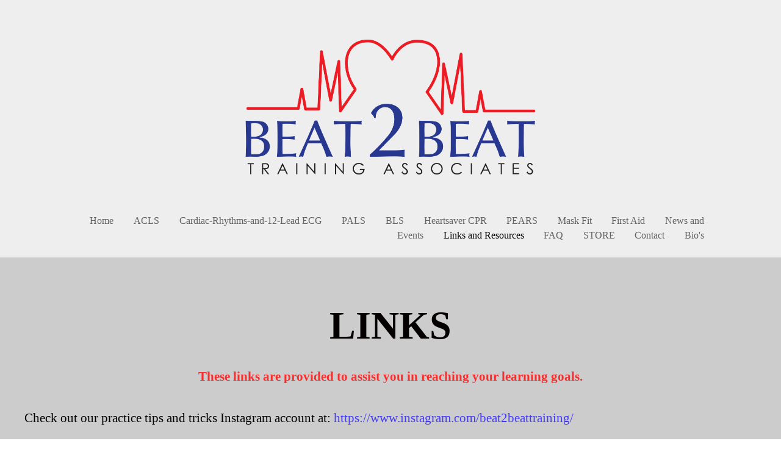

--- FILE ---
content_type: text/html; charset=utf-8
request_url: http://www.beat2beat-cpr.ca/Links-and-Resources.php
body_size: 11190
content:
<!DOCTYPE html>
<!--[if lt IE 7]>      <html class="no-js lt-ie9 lt-ie8 lt-ie7"> <![endif]-->
<!--[if IE 7]>         <html class="no-js lt-ie9 lt-ie8"> <![endif]-->
<!--[if IE 8]>         <html class="no-js lt-ie9"> <![endif]-->
<!--[if gt IE 8]><!--> <html class="no-js"> <!--<![endif]-->
    <head>
        <meta name="viewport" content="width=device-width, initial-scale=1.0">

        <!-- normalize and html5 boilerplate resets -->
        <link rel="stylesheet" href="templates/Skyline_v2/resources/css/reset.css">
        <link rel="stylesheet" href="templates/Skyline_v2/resources/css/less.build.css">

        <!--[if lte IE 9]>
        <script src="templates/Skyline_v2/resources/js/html5shiv.js"></script>
        <script src="templates/Skyline_v2/resources/js/html5shiv-printshiv.js"></script>

        <![endif]-->

        <meta http-equiv="content-type" content="text/html; charset=utf-8" />


<title>Beat2BeatTraining</title>



<meta name="description" content="" />
<meta name="keywords" content="" />


  


  <style type="text/css" id="styleCSS">
    /*
    Some Style Themes enhanced with background textures provided by http://subtlepatterns.com/
*/
body {
    
    
    background-repeat: repeat;
    background-attachment: fixed;
    background-position: top left;
    background-size: auto;
}

/* IOS devices 'bgd-att: fixed' solution */
@media only screen and (max-device-width: 1366px) {
    .bgd-attachment-fixed {
        background-image: none;
    }
    .bgd-attachment-fixed:after {
        content: '';
        position: fixed;
        top: 0;
        left: 0;
        right: 0;
        width: 100%;
        height: 100%;
        
        background-repeat: repeat;
        background-position: top left;
        background-size: auto;
        z-index: -2;
    }
}

.Text_2_Default,
.yola_heading_container {
  word-wrap: break-word;
}

.yola_bg_overlay {
    display:table;
    table-layout: fixed;
    position:absolute;
    min-height: 100%;
    min-width: 100%;
    width:100%;
    height:100%;
}
.yola_outer_content_wrapper {
    
    padding-right: 0px;
    
    padding-left: 0px;
}
.yola_inner_bg_overlay {
    width:100%;
    min-height: 100vh;
    display: table-cell;
    
    vertical-align: top;
}
.yola_outer_heading_wrap {
    width:100%;
    text-align: center;
}
.yola_heading_container {
    margin: 0 auto;
    max-width: 2069px;
    	background-color: #eeeeee;

}
.yola_inner_heading_wrap {
    margin: 0 auto;
    max-width: 1060px;
}
.yola_innermost_heading_wrap {
    padding-left:0;
    padding-right:0;
    margin: 0 auto;
    padding-top: 1.8rem;
    padding-bottom: 1.5rem;
}
.yola_inner_heading_wrap.top nav,
.yola_inner_heading_wrap.top div#yola_heading_block,
.yola_inner_heading_wrap.bottom nav,
.yola_inner_heading_wrap.bottom div#yola_heading_block {
    padding-left: 1rem;
    padding-right: 1rem;
}
.yola_inner_heading_wrap.left .yola_innermost_heading_wrap,
.yola_inner_heading_wrap.right .yola_innermost_heading_wrap {
    padding-left: 1rem;
    padding-right: 1rem;
}
.yola_inner_heading_wrap h1 {
    margin: 0;
}
#yola_nav_block {
    height: 100%;
}
#yola_nav_block nav {
    text-align: right;
    
}
#yola_nav_block nav ul{
    display:inline;
}
.yola_inner_heading_wrap.left #yola_heading_block {
    float:left;
}
.yola_inner_heading_wrap.right #yola_heading_block {
    float:right;
}
.yola_inner_heading_wrap.top #yola_nav_block {
    padding:0rem 0 0 0;
}
.yola_inner_heading_wrap.right #yola_nav_block {
    float:left;
    padding:0rem 0 0 0;
}
.yola_inner_heading_wrap.bottom #yola_nav_block {
    padding:0 0 0rem 0;
}
.yola_inner_heading_wrap.left #yola_nav_block {
    float:right;
    padding:0rem 0 0 0;
}
.yola_banner_wrap {
    background-attachment: scroll;
    text-align: center;
    margin: 0 auto;
    
    display: none;
    background-position: top left;
    background-size: auto;
    background-repeat: repeat-x;
    
    
}
.yola_inner_banner_wrap {
    padding-left:0;
    padding-right:0;
    padding-top: 0.5rem;
    padding-bottom: 0.5rem;
    
}
.yola_innermost_banner_wrap {
    margin: 0 auto;
    
}
.yola_inner_nav_wrap {
    margin: 0 auto;
    
}
.yola_banner_wrap nav ul.sys_navigation {
    text-align: right;
    padding-top:0rem;
    padding-bottom:0rem;
}
.yola_banner_wrap h1 {
    margin:0;
    text-align: left;
}
.yola_site_tagline {
    padding-top:0;
    padding-bottom:0;
    font-family: 'Montserrat';
    font-size: 2.5rem;
    color: #000000;
    text-decoration: none;
    letter-spacing: 0px;
    line-height: 1.5em;
    text-transform: none;
    text-align: left;
    padding-right: 3rem;
    padding-left: 3rem;

}
.yola_site_tagline span {
    display: inline-block;
    
    
    
    
    
}
ul.sys_navigation {
    margin: 0;
    padding: 0;
    text-align: center;
}
ul.sys_navigation li {
    display: inline;
    list-style: none;
    margin:0 1.79rem 0 0;
}
.yola_inner_heading_wrap ul.sys_navigation li:last-child {
    margin:0;
}
ul.sys_navigation li a{
    text-decoration: none;
}

div.ys_submenu {
    margin-top: 8px;
}

.yola_content_wrap {
    margin:0 auto;
    
    	background-color: #ffffff;

}
.yola_content_column {
    margin:0 auto;
    
}

.yola_inner_content_column {
    margin:0 auto;

    
    
    
    
}
.yola_inner_footer_wrap {
    padding: 0 20px;
}
div[id*='sys_region_'] {
    padding-left: 0 ! important;
    padding-right: 0 ! important;
}
.yola_site_logo {
    width: 482px;
    max-width:100%;
}
#sys_heading.yola_hide_logo img {
    display:none;
}
#sys_heading.yola_hide_logo span {
    display:inline;
}
a#sys_heading.yola_show_logo {
    font-size:14px;
}
#sys_heading.yola_show_logo img {
    display:inline;
}
#sys_heading.yola_show_logo span {
    display:none;
}
.yola_footer_wrap {
    margin:0 auto;
    
    	background-color: #363636;

}
.yola_footer_column {
    margin:0 auto;
    
    display: none;
}
footer {
    padding-top: 2.5rem;
    padding-right: 3rem;
    padding-bottom: 2.5rem;
    padding-left: 3rem;
    font-family: 'Montserrat';
    font-size: 1rem;
    color: #ffffff;
    line-height: 1.5em;
    letter-spacing: 0px;
    text-transform: none;

}
span.yola_footer_socialbuttons {
    display:inline-block;
    line-height:0;
    margin:0;
    padding:0;
    display:inline-block;
    position:static;
    float:left;
    width:146px;
    height:20px;
    display: none;
}
.sys_yola_form .submit,
.sys_yola_form input.text,
.sys_yola_form input.email,
.sys_yola_form input.tel,
.sys_yola_form input.url,
.sys_yola_form textarea {
    font-family: 'Montserrat';
    font-size: 1rem;
    line-height: 1.8em;
    letter-spacing: 0px;
    text-transform: none;
}
div.sys_yola_form {
    padding:0 !important;
}
div.sys_yola_form form {
    margin:0 !important;
    padding:0 !important;
}
.sys_layout h2, .sys_txt h2, .sys_layout h3, .sys_txt h3, .sys_layout h4, .sys_txt h4, .sys_layout h5, .sys_txt h5, .sys_layout h6, .sys_txt h6, .sys_layout p, .sys_txt p {
    margin-top:0;
}
div[id*='sys_region_'] {
    padding:0 !important;
}
.sys_layout blockquote {
  margin-top: 10px;
  margin-bottom: 10px;
  margin-left: 50px;
  padding-left: 15px;
  border-left: 3px solid #6f6f6f;;
  font-size: 1rem;
  font-style: italic;
  color: #000000;
  
  line-height: 1.5em;
  letter-spacing: 0px;
  text-transform: none;
}
.sys_layout blockquote,
.sys_layout blockquote h1,
.sys_layout blockquote h2,
.sys_layout blockquote h3,
.sys_layout blockquote h4,
.sys_layout blockquote h5,
.sys_layout blockquote h6,
.sys_layout blockquote p {
    font-family: 'Montserrat';
}
.sys_layout p,.sys_layout pre {margin:0 0 1.5em 0}
.sys_layout h2,.sys_layout h3,.sys_layout h4,.sys_layout h5,.sys_layout h6 { margin:0 0 0.5em 0 }
.sys_layout dl, .sys_layout menu,.sys_layout ol,.sys_layout ul{margin:0 0 1.5em 0}

.mob_menu {
    display: none;
}

.new-text-widget img, .old_text_widget img {
    max-width: 100%;
}


@media only screen and (max-width : 736px) {
    html {
        font-size: 80%;
    }

    body .m_inherit_width {
        width: inherit;
    }

    .small_device_hide {
        opacity: 0;
    }

    /* Remove display table so that fixefox can understand max-width */
    .yola_bg_overlay, .yola_inner_bg_overlay {
       display: block;
    }

    /* Zero out padding of the heading wrapper */
    .yola_inner_heading_wrap.top .yola_innermost_heading_wrap,
    .yola_inner_heading_wrap.bottom .yola_innermost_heading_wrap,
    .yola_inner_heading_wrap.left .yola_innermost_heading_wrap,
    .yola_inner_heading_wrap.right .yola_innermost_heading_wrap {
        padding-left: 0;
        padding-right: 0;
    }

    /* Make all image widgets center aligned */
    .Image_Default img {
        display: block;
        margin: 0 auto;
    }

    /* Center button widgets in column dividers */
    .column_divider .sys_button {
        text-align: center;
    }

    /* Make column dividers snap to one over another */
    .yola_inner_heading_wrap.left #yola_heading_block, .yola_inner_heading_wrap.right #yola_heading_block {
        float: none;
    }

    #sys_heading {
        word-wrap: break-word;
        word-break: break-word;
    }

    body .column_divider .left, body .column_divider .right {
        width: 100%;
        padding-left: 0;
        padding-right: 0;
    }

    .mob_menu a:visited {
        color: #fff;
    }

    .mob_menu {
        display: block;
        z-index: 1;
        ;
        background: rgba(238,238,238,1.00);;
        ;
    }

    .mob_menu.menu_open {
        position: absolute;
        min-height: 100%;
        padding: 1rem 0 0 0;
        margin: 0;
        top: 0;
        left: 0;
        right: 0;
    }

    .yola_outer_content_wrapper {
        display: block;
        padding-top: 0;
    }

    .mob_menu_overlay {
        display: none;
        text-transform: none;
    }

    .menu_open .mob_menu_overlay  {
        display: block;
    }

    .mob_menu_toggle {
        display: block;
        padding-top: 5%;
        padding-bottom: 6%;
        text-align: center;
        color: #666;
        cursor: pointer;
    }
    .mob_submenu_toggle {
        list-style: none;
        text-align: center;
        padding: 0;
        margin: 0;
    }

    .new-text-widget img, .old_text_widget img {
        height: auto;
    }

    #sys_heading span {
        font-size: 35px;
    }
    .sys_navigation {
        display: none;
    }

    .mobile_ham {
        stroke: #636363;
    }

    .mobile_quit {
        display: none;
    }

    .menu_open .mobile_ham {
        display: none;
    }

    .menu_open .mobile_quit {
        display: inline;
        stroke: #636363;
    }

    .mob_menu_list {
        font-family: 'Montserrat';
        font-weight: lighter;
        margin: 0;
        font-size: 2.2em;
        line-height: 2;
        letter-spacing: 0.1em;
        list-style: none;
        text-align: center;
        padding: 0;
        -webkit-animation-duration: .2s;
        -webkit-animation-fill-mode: both;
        -webkit-animation-name: fadeInUp;
        -moz-animation-duration: .2s;
        -moz-animation-fill-mode: both;
        -moz-animation-name: fadeInUp;
        -o-animation-duration: .2s;
        -o-animation-fill-mode: both;
        -o-animation-name: fadeInUp;
        animation-duration: .2s;
        animation-fill-mode: both;
        animation-name: fadeInUp;
    }

    .mob_menu_overlay .mob_menu_list a {
        color: #636363;
    }

    .mob_more_toggle {
        display: inline-block;
        cursor: pointer;
        background: none;
        border: none;
        outline: none;
        margin-left: 8px;
        stroke: #636363;
    }

    .up_arrow {
        display: none;
    }

    .sub_menu_open svg .down_arrow {
        display: none;
    }

    .sub_menu_open .up_arrow {
        display: inline;
    }

    .mob_menu_overlay .mob_menu_list .selected a {
        color: #000000;
    }

    .sub_menu_open a {
        color: #000000;
    }

    .mob_menu_list .sub_menu_open a {
        color: #000000;
    }

    .sub_menu_open .mob_more_toggle {
        stroke: #000000;
    }

    .mob_submenu_list {
        font-family: 'Montserrat';
        font-weight: lighter;
        list-style: none;
        text-align: center;
        padding: 0 0 5% 0;
        margin: 0;
        line-height: 1.6;
        display: none;
        -webkit-animation-duration: .2s;
        -webkit-animation-fill-mode: both;
        -webkit-animation-name: fadeInUp;
        -moz-animation-duration: .2s;
        -moz-animation-fill-mode: both;
        -moz-animation-name: fadeInUp;
        -o-animation-duration: .2s;
        -o-animation-fill-mode: both;
        -o-animation-name: fadeInUp;
        animation-duration: .2s;
        animation-fill-mode: both
        animation-name: fadeInUp;
    }

    .sub_menu_open .mob_submenu_list{
        display: block;
    }

    .mob_submenu_items {
        font-size: 0.75em;
    }
    .mob_menu_list .mob_nav_selected {
        color: #000000;
    }

    .menu_open ~ .yola_outer_content_wrapper {
        display: none;
    }

    @-webkit-keyframes fadeInUp {
      0% {
        opacity: 0;
        -webkit-transform: translate3d(0, 100%, 0);
        transform: translate3d(0, 100%, 0);
      }
      100% {
        opacity: 1;
        -webkit-transform: none;
        transform: none;
      }
    }

    @-moz-keyframes fadeInUp {
      0% {
        opacity: 0;
        -moz-transform: translate3d(0, 100%, 0);
        transform: translate3d(0, 100%, 0);
      }
      100% {
        opacity: 1;
        -moz-transform: none;
        transform: none;
      }
    }

    @-o-keyframes fadeInUp {
      0% {
        opacity: 0;
        -o-transform: translate3d(0, 100%, 0);
        transform: translate3d(0, 100%, 0);
      }
      100% {
        opacity: 1;
        -o-transform: none;
        transform: none;
      }
    }

    @keyframes fadeInUp {
      0% {
        opacity: 0;
        transform: translate3d(0, 100%, 0);
      }
      100% {
        opacity: 1;
        transform: none;
      }
    }
}


  </style>


<script src="//ajax.googleapis.com/ajax/libs/webfont/1.4.2/webfont.js" type="text/javascript"></script>

      <style type="text/css">
      @import url("//fonts.sitebuilderhost.net/css?family=Montserrat%3Aregular%2C500%2C600%2C800%2C700%2C400&subset=latin,latin-ext");
    </style>
  
  <style type="text/css" id="styleOverrides">
    /* ======================
*
*  Site Style Settings
*
=========================*/
/* Paragraph text (p) */

.content p, #content p, .HTML_Default p, .Text_Default p, .sys_txt p, .sys_txt a, .sys_layout p, .sys_txt, .sys_layout  {
    font-family: 'Montserrat';
    font-weight: 400;
    font-size: 1rem;
    color: #6f6f6f;
    line-height: 1.8em;
    letter-spacing: 0px;
    text-transform: none;
}

/* Navigation */
.sys_navigation a, .ys_menu_2, div#menu ul, div#menu ul li a, ul.sys_navigation li a, div.sys_navigation ul li.selected a, div.sys_navigation ul li a, #navigation li a, div.ys_menu ul a:link, div.ys_menu ul a:visited, div.ys_nav ul li a, #sys_banner ul li a {
    font-family: 'Montserrat';
    font-weight: 500;
    font-size: 1rem;
    color: #636363;
    text-decoration: none;
    letter-spacing: 0px;
    line-height: 1.5em;
    text-transform: none;
}


/* Navigation:selected */
div.sys_navigation ul li.selected a, div#menu ul li.selected a, #navigation li.selected a, div.ys_menu ul li.selected a:link, div.ys_menu ul li.selected a:visited, div.ys_nav ul li.selected a, #sys_banner ul li.selected a {
    color: #000000;
}

/* Navigation:hover */
div.sys_navigation ul li a:hover, div#menu ul li a:hover, #navigation li a:hover, div.ys_menu ul a:hover, div.ys_nav ul li a:hover, div.ys_menu ul li a:hover, #sys_banner ul li a:hover {
    color: #464646;
}

/* Site Title */
#sys_heading, a#sys_heading, #sys_banner h1 a, #header h1 a, div#heading h1 a {
    font-family: 'Montserrat';
    font-weight: 800;
    font-size: 2rem;
    color: #1d78d1;
    text-decoration: none;
    letter-spacing: 0.1rem;
    line-height: 0em;
    text-transform: uppercase;
}

/* Hyperlinks (a, a:hover, a:visited) */
a, .sys_txt a:link, .sys_layout a:link {color: #666666;}
a, .sys_txt a:link, .sys_layout a:link {text-decoration: none;}
a:visited, .sys_txt a:visited, .sys_layout a:visited {color: #c4c4c4;}
a:hover, .sys_txt a:hover, .sys_layout a:hover {color: #d30300;}
a:hover, .sys_txt a:hover, .sys_layout a:hover {text-decoration: underline;}

/* Headings (h2, h3, h4, h5, h6) */
.sys_layout h2, .sys_txt h2 {
    font-family: 'Montserrat';
    font-weight: 800;
    font-size: 4rem;
    color: #363636;
    text-decoration: none;
    letter-spacing: 0px;
    line-height: 1em;
    text-transform: uppercase;
}

.sys_layout h2 a, .sys_layout h2 a:link, .sys_layout h2 a:hover, .sys_layout h2 a:visited {
    font-family: 'Montserrat';
    font-weight: 800;
    font-size: 4rem;
    color: #363636;
    letter-spacing: 0px;
    line-height: 1em;
    text-transform: uppercase;
}

.sys_layout h3, .sys_txt h3 {
    font-family: 'Montserrat';
    font-weight: 800;
    font-size: 2.5rem;
    color: #363636;
    text-decoration: none;
    letter-spacing: 0px;
    line-height: 1.3em;
    text-transform: uppercase;
}

.sys_layout h3 a, .sys_layout h3 a:link, .sys_layout h3 a:hover, .sys_layout h3 a:visited {
    font-family: 'Montserrat';
    font-weight: 800;
    font-size: 2.5rem;
    color: #363636;
    letter-spacing: 0px;
    line-height: 1.3em;
    text-transform: uppercase;
}

.sys_layout h4, .sys_txt h4 {
    font-family: 'Montserrat';
    font-weight: 700;
    font-size: 1.5rem;
    color: #363636;
    text-decoration: none;
    letter-spacing: 0px;
    line-height: 1.5em;
    text-transform: uppercase;
}

.sys_layout h4 a, .sys_layout h4 a:link, .sys_layout h4 a:hover, .sys_layout h4 a:visited {
    font-family: 'Montserrat';
    font-weight: 700;
    font-size: 1.5rem;
    color: #363636;
    letter-spacing: 0px;
    line-height: 1.5em;
    text-transform: uppercase;
}

.sys_layout h5, .sys_txt h5 {
    font-family: 'Montserrat';
    font-weight: 700;
    font-size: 1.1rem;
    color: #636363;
    text-decoration: none;
    letter-spacing: 0px;
    line-height: 1.5em;
    text-transform: uppercase;
}

.sys_layout h5 a, .sys_layout h5 a:link, .sys_layout h5 a:hover, .sys_layout h5 a:visited {
    font-family: 'Montserrat';
    font-weight: 700;
    font-size: 1.1rem;
    color: #636363;
    letter-spacing: 0px;
    line-height: 1.5em;
    text-transform: uppercase;
}

.sys_layout h6, .sys_txt h6 {
    font-family: 'Montserrat';
    font-weight: 700;
    font-size: 1rem;
    color: #1d78d1;
    text-decoration: none;
    letter-spacing: 0px;
    line-height: 1.5em;
    text-transform: capitalize;
}

.sys_layout h6 a, .sys_layout h6 a:link, .sys_layout h6 a:hover, .sys_layout h6 a:visited {
    font-family: 'Montserrat';
    font-weight: 700;
    font-size: 1rem;
    color: #1d78d1;
    letter-spacing: 0px;
    line-height: 1.5em;
    text-transform: capitalize;
}

/*button widget*/
.sys_layout .sys_button a, .sys_layout .sys_button a:link, .sys_layout .sys_button a:visited {
    display:inline-block;
    text-decoration: none;
}
.sys_layout .sys_button a:link, .sys_layout .sys_button a:visited {
    cursor:pointer;
}
.sys_layout .sys_button a {
    cursor:default;
}

.sys_layout .sys_button.square a, .sys_layout .sys_button.square a:link {
    border-radius:0px;
}
.sys_layout .sys_button.rounded a, .sys_layout .sys_button.rounded a:link {
    border-radius:3px;
}
.sys_layout .sys_button.pill a, .sys_layout .sys_button.pill a:link {
    border-radius:90px;
}

/*button sizes*/
.sys_layout .sys_button.small a, .sys_layout .sys_button.small a:link, .sys_layout .sys_button.small a:visited {font-family: 'Montserrat';font-weight: 600;font-size: 1rem;line-height: 1em;letter-spacing: 0px;text-transform: none;padding-top:0.8rem;padding-bottom:0.8rem;padding-left:3.5rem;padding-right:3.5rem;}
.sys_layout .sys_button.medium a, .sys_layout .sys_button.medium a:link, .sys_layout .sys_button.medium a:visited {font-family: 'Montserrat';font-weight: 600;font-size: 1.1rem;line-height: 1em;letter-spacing: 0px;text-transform: none;padding-top:0.9rem;padding-bottom:0.9rem;padding-left:4rem;padding-right:4rem;}
.sys_layout .sys_button.large a, .sys_layout .sys_button.large a:link, .sys_layout .sys_button.large a:visited {font-family: 'Montserrat';font-weight: 600;font-size: 1.2rem;line-height: 1em;letter-spacing: 0px;text-transform: none;padding-top:1rem;padding-bottom:1rem;padding-left:5rem;padding-right:5rem;}

/*button styles:small*/
.sys_layout .sys_button.small.outline a, .sys_layout .sys_button.small.outline a:link {
    border-color:rgba(29,120,209,1.00);
    color: rgba(29,120,209,1.00);
    border-style: solid;
    border-width: 2px;
}
.sys_layout .sys_button.small.outline a:visited {
    color: rgba(29,120,209,1.00);
}
.sys_layout .sys_button.small.solid a, .sys_layout .sys_button.small.solid a:link {
    	background-color: #1d78d1;

    color: #ffffff;
    border-color:rgba(29,120,209,1.00);
    border-style: solid;
    border-width: 2px;
}
.sys_layout .sys_button.small.solid a:visited {
    color: #ffffff;
}
.sys_layout .sys_button.small.outline a:hover {
    background-color: rgba(29,120,209,1.00);
    color: #ffffff;
    text-decoration: none;
}

/*button styles:medium*/
.sys_layout .sys_button.medium.outline a, .sys_layout .sys_button.medium.outline a:link {
    border-color:rgba(211,3,0,1.00);
    color: rgba(211,3,0,1.00);
    border-style: solid;
    border-width: 2px;
}
.sys_layout .sys_button.medium.outline a:visited {
    color: rgba(211,3,0,1.00);
}
.sys_layout .sys_button.medium.solid a, .sys_layout .sys_button.medium.solid a:link {
    	background-color: #d30300;

    color: #ffffff;
    border-color:rgba(211,3,0,1.00);
    border-style: solid;
    border-width: 2px;
}
.sys_layout .sys_button.medium.solid a:visited {
    color: #ffffff;
}
.sys_layout .sys_button.medium.outline a:hover {
    background-color: rgba(211,3,0,1.00);
    color: #ffffff;
    text-decoration: none;
}
/*button styles:large*/
.sys_layout .sys_button.large.outline a, .sys_layout .sys_button.large.outline a:link {
    border-color:rgba(211,3,0,1.00);
    color: rgba(211,3,0,1.00);
    border-style: solid;
    border-width: 2px;
}
.sys_layout .sys_button.large.outline a:visited {
    color: rgba(211,3,0,1.00);
}
.sys_layout .sys_button.large.solid a, .sys_layout .sys_button.large.solid a:link {
    	background-color: #d30300;

    color: #ffffff;
    border-color:rgba(211,3,0,1.00);
    border-style: solid;
    border-width: 2px;
}
.sys_layout .sys_button.large.solid a:visited {
    color: #ffffff;
}
.sys_layout .sys_button.large.outline a:hover {
    background-color: rgba(211,3,0,1.00);
    color: #ffffff;
    text-decoration: none;
}

.sys_layout .sys_button.solid a:hover {
    text-decoration: none;
    opacity: .8;
}  </style>

  



<script type="text/javascript" src="//ajax.googleapis.com/ajax/libs/jquery/1.11.1/jquery.min.js"></script>
<script type="text/javascript">window.jQuery || document.write('<script src="/components/bower_components/jquery/dist/jquery.js"><\/script>')</script>
<link rel="stylesheet" type="text/css" href="classes/commons/resources/flyoutmenu/flyoutmenu.css?1001144" />
<script type="text/javascript" src="classes/commons/resources/flyoutmenu/flyoutmenu.js?1001144"></script>
<link rel="stylesheet" type="text/css" href="classes/commons/resources/global/global.css?1001144" />


<script type="text/javascript">
  var swRegisterManager = {
    goals: [],
    add: function(swGoalRegister) {
      this.goals.push(swGoalRegister);
    },
    registerGoals: function() {
      while(this.goals.length) {
        this.goals.shift().call();
      }
    }
  };

  window.swPostRegister = swRegisterManager.registerGoals.bind(swRegisterManager);
</script>

  
  
  
  

    </head>
    <body lang="en" class="bgd-attachment-fixed">
        
        <div id="sys_background" class="yola_bg_overlay">
            <div class="yola_inner_bg_overlay">
                <div class="yola_outer_content_wrapper">
                    <header role="header">
                        <div class="yola_outer_heading_wrap">
                            <div class="yola_heading_container">
                                <div class="yola_inner_heading_wrap top">
                                    <div class="yola_innermost_heading_wrap">
                                                                                <nav class="mob_menu">
                                            <div class="mob_menu_toggle"><!--Mobile Nav Toggle-->
                                                <svg class="mobile_ham" width="40" height="25">
                                                  <line x1="0" y1="3" x2="40" y2="3" stroke-width="2"/>
                                                  <line x1="0" y1="13" x2="40" y2="13" stroke-width="2"/>
                                                  <line x1="0" y1="23" x2="40" y2="23" stroke-width="2"/>
                                                </svg>
                                                <svg class="mobile_quit" width="26" height="50">
                                                    <line x1="0" y1="1" x2="26" y2="25" stroke-width="2"/>
                                                    <line x1="0" y1="25" x2="26" y2="1" stroke-width="2"/>
                                                </svg>
                                            </div>
                                            <div class="mob_menu_overlay"> <!--Mobile Nav Overlay-->
                                                <ul class="mob_menu_list">
      <li class="">
      <a href="./" title="Home">Home</a>
          </li>
      <li class="">
      <a href="ACLS.php" title="ACLS">ACLS</a>
          </li>
      <li class="">
      <a href="cardiac-rhythms-and-12-lead-ecg.php" title="Cardiac-Rhythms-and-12-Lead ECG">Cardiac-Rhythms-and-12-Lead ECG</a>
          </li>
      <li class="">
      <a href="PALS.php" title="PALS">PALS</a>
          </li>
      <li class="">
      <a href="BLS.php" title="BLS">BLS</a>
          </li>
      <li class="">
      <a href="Heartsaver-CPR.php" title="Heartsaver CPR">Heartsaver CPR</a>
          </li>
      <li class="">
      <a href="PEARS.php" title="PEARS">PEARS</a>
          </li>
      <li class="">
      <a href="Mask-Fit.php" title="Mask Fit">Mask Fit</a>
          </li>
      <li class="">
      <a href="First-Aid.php" title="First Aid">First Aid</a>
          </li>
      <li class="">
      <a href="News-and-Events.php" title="News and Events">News and Events</a>
          </li>
      <li class="selected">
      <a href="Links-and-Resources.php" title="Links and Resources">Links and Resources</a>
          </li>
      <li class="">
      <a href="FAQ.php" title="FAQ">FAQ</a>
          </li>
      <li class="">
      <a href="Store.php" title="Store">STORE</a>
          </li>
      <li class="">
      <a href="contact.php" title="Contact">Contact</a>
          </li>
      <li class="">
      <a href="Bio's.php" title="Bio&#039;s">Bio&#039;s</a>
          </li>
  </ul>
                                            </div>
                                        </nav>
                                                                                                                        <div id="yola_heading_block"> <!--Title / Logo-->
                                            <h1>
                                                <a id="sys_heading" class="yola_show_logo" href="./">
                                                    <img class="yola_site_logo" src="resources/B2B%20Logo%20-%20PNG%20-%20Tight%20Crop%202.png" alt="Beat 2 Beat Training Associates" >
                                                    <span>Beat 2 Beat Training Associates</span>
                                                </a>
                                            </h1>
                                        </div>
                                        <div id="yola_nav_block"> <!--Nav-->
                                            <nav role="navigation">
                                                <div class="sys_navigation">
                                                <ul class="sys_navigation">
                    <li id="ys_menu_0">
                    <a href="./" title="Home">Home</a>
        </li>
                    <li id="ys_menu_1">
                    <a href="ACLS.php" title="ACLS">ACLS</a>
        </li>
                    <li id="ys_menu_2">
                    <a href="cardiac-rhythms-and-12-lead-ecg.php" title="Cardiac-Rhythms-and-12-Lead ECG">Cardiac-Rhythms-and-12-Lead ECG</a>
        </li>
                    <li id="ys_menu_3">
                    <a href="PALS.php" title="PALS">PALS</a>
        </li>
                    <li id="ys_menu_4">
                    <a href="BLS.php" title="BLS">BLS</a>
        </li>
                    <li id="ys_menu_5">
                    <a href="Heartsaver-CPR.php" title="Heartsaver CPR">Heartsaver CPR</a>
        </li>
                    <li id="ys_menu_6">
                    <a href="PEARS.php" title="PEARS">PEARS</a>
        </li>
                    <li id="ys_menu_7">
                    <a href="Mask-Fit.php" title="Mask Fit">Mask Fit</a>
        </li>
                    <li id="ys_menu_8">
                    <a href="First-Aid.php" title="First Aid">First Aid</a>
        </li>
                    <li id="ys_menu_9">
                    <a href="News-and-Events.php" title="News and Events">News and Events</a>
        </li>
                    <li id="ys_menu_10"class="selected">
                    <a href="Links-and-Resources.php" title="Links and Resources">Links and Resources</a>
        </li>
                    <li id="ys_menu_11">
                    <a href="FAQ.php" title="FAQ">FAQ</a>
        </li>
                    <li id="ys_menu_12">
                    <a href="Store.php" title="Store">STORE</a>
        </li>
                    <li id="ys_menu_13">
                    <a href="contact.php" title="Contact">Contact</a>
        </li>
                    <li id="ys_menu_14">
                    <a href="Bio's.php" title="Bio&#039;s">Bio&#039;s</a>
        </li>
    </ul>
                                                                           
<script>
/* jshint ignore:start */
$(document).ready(function() {
    flyoutMenu.initFlyoutMenu(
        [{"name":"Home","title":"Home","href":".\/","children":[]},{"name":"ACLS","title":"ACLS","href":"ACLS.php","children":[]},{"name":"Cardiac-Rhythms-and-12-Lead ECG","title":"Cardiac-Rhythms-and-12-Lead ECG","href":"cardiac-rhythms-and-12-lead-ecg.php","children":[]},{"name":"PALS","title":"PALS","href":"PALS.php","children":[]},{"name":"BLS","title":"BLS","href":"BLS.php","children":[]},{"name":"Heartsaver CPR","title":"Heartsaver CPR","href":"Heartsaver-CPR.php","children":[]},{"name":"PEARS","title":"PEARS","href":"PEARS.php","children":[]},{"name":"Mask Fit","title":"Mask Fit","href":"Mask-Fit.php","children":[]},{"name":"First Aid","title":"First Aid","href":"First-Aid.php","children":[]},{"name":"News and Events","title":"News and Events","href":"News-and-Events.php","children":[]},{"name":"Links and Resources","title":"Links and Resources","href":"Links-and-Resources.php","children":[]},{"name":"FAQ","title":"FAQ","href":"FAQ.php","children":[]},{"name":"STORE","title":"Store","href":"Store.php","children":[]},{"name":"Contact","title":"Contact","href":"contact.php","children":[]},{"name":"Bio&#039;s","title":"Bio&#039;s","href":"Bio's.php","children":[]}]
    , 'flyover');
});
/* jshint ignore:end */
</script>

                                                </div>
                                            </nav>
                                        </div>
                                                                                <div style="padding:0; height:0; clear:both;">&nbsp;</div>
                                    </div>
                                </div>
                            </div>
                            <div id="sys_banner" class="yola_banner_wrap">
                                <div class="yola_inner_banner_wrap">
                                    <div class="yola_innermost_banner_wrap">
                                        <h2 class="yola_site_tagline" style="display:none"><span></span></h2>
                                    </div>
                                </div>
                            </div>
                        </div>
                    </header>

                    <main class="yola_content_wrap" role="main">
                        <div class="yola_content_column">
                            <div class="yola_inner_content_column clearFix">
                                <style media="screen">
  .layout_1-column {
    width: 100%;
    padding: 0;
    margin: 0;
  }

  .layout_1-column:after {
    content: "";
    display: table;
    clear: both;
  }

  .zone_top {
    margin: 0;
    padding: 5px;
    vertical-align: top;
    line-height: normal;
    min-width: 100px;
  }
</style>

<div class="layout_1-column sys_layout">
    <div id="layout_row1">
        <div id="sys_region_1" class="zone_top" ><div id="I7c45b050143e40868f1ce158f64a88df" style="display:block;clear: both;" class="Panel_Default">    <style id='yola-panel-style-I7c45b050143e40868f1ce158f64a88df' type='text/css'>

                div#yola-panel-inner-I7c45b050143e40868f1ce158f64a88df,
        div#yola-panel-inner-I7c45b050143e40868f1ce158f64a88df p,
        div#yola-panel-inner-I7c45b050143e40868f1ce158f64a88df .sys_txt,
        .content div#yola-panel-inner-I7c45b050143e40868f1ce158f64a88df p,
        #content div#yola-panel-inner-I7c45b050143e40868f1ce158f64a88df p,
        div#yola-panel-inner-I7c45b050143e40868f1ce158f64a88df .HTML_Default p,
        div#yola-panel-inner-I7c45b050143e40868f1ce158f64a88df .Text_Default p,
        div#yola-panel-inner-I7c45b050143e40868f1ce158f64a88df .sys_txt p,
        div#yola-panel-inner-I7c45b050143e40868f1ce158f64a88df .sys_txt p a,
        div#content div#yola-panel-inner-I7c45b050143e40868f1ce158f64a88df p{
            font-size:1.3rem;color:#ffffff;
        }
        
                div#yola-panel-inner-I7c45b050143e40868f1ce158f64a88df h1,
        div#yola-panel-inner-I7c45b050143e40868f1ce158f64a88df h2,
        div#yola-panel-inner-I7c45b050143e40868f1ce158f64a88df h3,
        div#yola-panel-inner-I7c45b050143e40868f1ce158f64a88df h4,
        div#yola-panel-inner-I7c45b050143e40868f1ce158f64a88df h5,
        div#yola-panel-inner-I7c45b050143e40868f1ce158f64a88df h6,
        div#yola-panel-inner-I7c45b050143e40868f1ce158f64a88df .sys_txt h1,
        div#yola-panel-inner-I7c45b050143e40868f1ce158f64a88df .sys_txt h2,
        div#yola-panel-inner-I7c45b050143e40868f1ce158f64a88df .sys_txt h3,
        div#yola-panel-inner-I7c45b050143e40868f1ce158f64a88df .sys_txt h4,
        div#yola-panel-inner-I7c45b050143e40868f1ce158f64a88df .sys_txt h5,
        div#yola-panel-inner-I7c45b050143e40868f1ce158f64a88df .sys_txt h6{
            color:#ffffff;
        }
        
        
        
                div#Panel_I7c45b050143e40868f1ce158f64a88df {
            max-width: 1200px;
            margin: 0 auto;;;
        }
        
        #yola-panel-I7c45b050143e40868f1ce158f64a88df {
            display: table;width: 100%;height: 90vh;min-height: 90vh;position:relative;
        }

        #yola-panel-inner-I7c45b050143e40868f1ce158f64a88df {
            display: table-cell;vertical-align: middle;padding:5rem 1rem 5rem 1rem;position:relative;
        }

                    #yola-panel-background-I7c45b050143e40868f1ce158f64a88df {
                                    background:#cccccc;background-position:center center;background-repeat:no-repeat;position:absolute;top:0;left:0;right:0;bottom:0;overflow:hidden;pointer-events:none;touch-action:none;
                            }
        
        
            </style>

    <div id='yola-panel-I7c45b050143e40868f1ce158f64a88df'>
                    <div
                id='yola-panel-background-I7c45b050143e40868f1ce158f64a88df'
                            >
                                            </div>
                <div id='yola-panel-inner-I7c45b050143e40868f1ce158f64a88df'>
            <div id="Panel_I7c45b050143e40868f1ce158f64a88df" style="text-align:left; vertical-align:top;" ><div id="Ibc1738989d58413d81891421175bf537" style="display:block;clear: both;" class="Text_2_Default"><style type="text/css">
    div.sys_text_widget img.float-left{float:left;margin:10px 15px 10px 0;}
    div.sys_text_widget img.float-right{position:relative;margin:10px 0 10px 15px;}
    div.sys_text_widget img{margin:4px;}
    div.sys_text_widget {
        overflow: hidden;
        margin: 0;
        padding: 0;
        color: ;
        font: ;
        background-color: ;
    }
</style>

<div id="Ibc1738989d58413d81891421175bf537_sys_txt" systemElement="true" class="sys_txt sys_text_widget new-text-widget"><h2 style="color: #050000; text-align: center;">Links</h2>
<p style="color: #fa2d2d; text-align: center;"><strong>These links are provided to assist you in reaching your learning goals.</strong></p>
<p style="color: #050000;">Check out our practice tips and tricks Instagram account at: <a href="https://www.instagram.com/beat2beattraining/" target="_blank" style="color: #443bf7;" rel="noopener">https://www.instagram.com/beat2beattraining/</a></p>
<p style="color: #050000;"><br></p>
<p style="color: #050000;">POCUS Training - Contact Dr. Greg Hall at <a href="https://emergdoc.com" target="_blank" rel="noopener"><span style="color: #0810fa;">https://emergdoc.com</span></a></p>
<p style="color: #050000;"><span style="color: #0810fa;"><span style="color: #000005;">Frontline Forward is a support and education wellness centre. </span></span><a href="https://www.frontlineforward.com" target="_blank" rel="noopener"><span style="color: #0810fa;">https://www.frontlineforward.com</span></a></p>
<p><span style="color: #050505;">Children's Hospital of Philadelphia - Online Pediatric Education.&nbsp;</span> &nbsp; &nbsp; &nbsp; &nbsp;<span style="color: #4e37d4;"><a href="https://open.chop.edu/" target="_blank" style="color: #5c5ff2;" rel="noopener"> CHOP Online Pediatric Education</a>&nbsp;</span><a href="https://open.chop.edu/" target="_blank" style="color: #f21115;" rel="noopener"></a></p>
<p><br></p>
<p><span style="color: #5b00f7;"></span></p></div></div><div id="I81dca6fa8a8e4d0d9f32db5ae525066f" style="display:block;clear: both;margin:0 0 1rem 0;" class="Text_2_Default"><style type="text/css">
    div.sys_text_widget img.float-left{float:left;margin:10px 15px 10px 0;}
    div.sys_text_widget img.float-right{position:relative;margin:10px 0 10px 15px;}
    div.sys_text_widget img{margin:4px;}
    div.sys_text_widget {
        overflow: hidden;
        margin: 0;
        padding: 0;
        color: ;
        font: ;
        background-color: ;
    }
</style>

<div id="I81dca6fa8a8e4d0d9f32db5ae525066f_sys_txt" systemElement="true" class="sys_txt sys_text_widget new-text-widget"><h2 style="color: #0a0a0a; text-align: center;">Useful Apps</h2>
<p style="text-align: center;"><span style="color: #080808;"></span></p>
<p style="text-align: center;"><span style="color: #2b22cc;">The following are some Apps that we enjoy using. </span></p>
<p style="text-align: center;"><span style="color: #2b22cc;">We have no affiliation with the Apps nor make any guarantees as to their content or accuracy. </span></p>
<p style="text-align: center;"><span style="color: #080808;"><strong>CPR Tempo</strong>- an app with a metronome to help guide your chest compressions while performing CPR available on the Apple OS platform.</span></p>
<p style="text-align: center;"><span style="color: #080808;">Full Code Pro- an app from the American Heart Association designed to help you keep track of documentation during a code situation. </span></p>
<p style="text-align: center;"><span style="color: #030303;">BiliCalc- an app which allows clinicians to enter age in hours, lab results and displays guidelines for treatment based on The American Academy of Pediatrics 2004 guidelines. </span></p>
<p style="text-align: center;"><span style="color: #030303;"><span style="color: #3f36eb;"><span style="color: #030303;">iArrest App- an app designed with checklists and memory aides to assist you in managing a code blue scenario using the latest resuscitation guidelines from the United Kingdom.</span> <a href="http://www.iarrest.org" target="_blank" style="color: #3e2ef2;" rel="noopener"><span style="color: #3e2ef2;">http://www.iarrest.o</span>rg</a></span></span></p>
<p style="text-align: center;"><span style="color: #030303;"><span style="color: #3f36eb;"><span style="color: #030303;">Code Blue App- an app designed to help you chart your code in live time with the capability of sharing it to your EMR.</span><a href="https://redivus.com/cardiac-arrest" target="_blank" style="color: #3e2ef2;" rel="noopener"> https://redivus.com/cardiac-arrest</a></span></span></p>
<p><span style="color: #030303;"><span style="color: #3f36eb;"></span></span></p>
<p style="text-align: center;"><br></p></div></div></div>
        </div>
    </div>

    
    
</div><div id="Icc78b1633e91436c94cc7fe6b112604f" style="display:block;clear: both;" class="Text_2_Default"><style type="text/css">
    div.sys_text_widget img.float-left{float:left;margin:10px 15px 10px 0;}
    div.sys_text_widget img.float-right{position:relative;margin:10px 0 10px 15px;}
    div.sys_text_widget img{margin:4px;}
    div.sys_text_widget {
        overflow: hidden;
        margin: 0;
        padding: 0;
        color: ;
        font: ;
        background-color: ;
    }
</style>

<div id="Icc78b1633e91436c94cc7fe6b112604f_sys_txt" systemElement="true" class="sys_txt sys_text_widget new-text-widget"><h2 style="text-align: center;">Interesting Information</h2>
<p style="text-align: center;">Crash 3- investigating the use of Tranexamic Acid in patients with traumatic head injury. The Lancet (October 2019) https://www.thelancet.com/journals/lancet/article/PIIS0140-6736(19)32233-0/fulltext</p>
<p style="text-align: center;">Examining the ethics and viability of resuscitation for infants born at less than 26 weeks gestation. (Up to Date, May 2019 ) https://www.uptodate.com/contents/periviable-birth-limit-of-viability&nbsp;&nbsp; and (Healthy Debate, June 2019) https://healthydebate.ca/2019/06/topic/babies-born-23-weeks-preterm</p>
<p style="text-align: center;">Women are less likely to survive an Out of Hospital Cardiac Arrest Event. European Heart Journal (May 2019) https://academic.oup.com/eurheartj/advance-article/doi/10.1093/eurheartj/ehz297/5492041</p>
<p style="text-align: center;">Neonatal Hypoglycemia. Stat Pearls (January 2019)https://www.ncbi.nlm.nih.gov/books/NBK537105/</p>
<p style="text-align: center;">Hypoglycemia in infants. Neonatal guideline from Winnipeg Regional Health (July 2017&nbsp; ) https://www.wrha.mb.ca/extranet/eipt/files/EIPT-035-025.pdf</p>
<p style="text-align: center;">Crash 2- Use of Tranexamic Acid in trauma treatment. Journal of Blood Transfusion (Sept 2015) https://www.ncbi.nlm.nih.gov/pmc/articles/PMC4576020/</p>
<p style="text-align: center;">Translating Emergency Knowledge for Kids. https://trekk.ca/ This website has useful information for clinicians and parents on a vast array of pediatric care topics.</p>
<p style="text-align: center;">2018 Updates to the Heart and Stroke Foundation/AHA ACLS Guidelines. https://www.heartandstroke.ca/-/media/pdf-files/cpr/new-pdfs/highlightsofthe2018focusedupdatestoguidelinesforcprandeccadvancedcardiovascularlifesupportandpediatr.ashx</p>
<p style="text-align: center;">Accurate Dysrrhythmia Monitoring in Adults http://ccn.aacnjournals.org/content/36/6/e26.full.pdf+html&nbsp; This article outlines the guidelines for selecting cardiac monitoring leads of adults from the American Association of Critical Care Nurses.</p>
<p style="text-align: center;">The article presents information on the usefulness of the Lewis Lead in detecting atrial activity in wide complex tachycardia. <a href="http://circ.ahajournals.org/content/119/24/e592" target="_blank" rel="noopener">http://circ.ahajournals.org/content/119/24/e592</a></p>
<p style="text-align: center;">The Lewis Lead may be helpful to identify atrial activity not seen on the standard 12 lead ecg. <a href="https://www.emnote.org/emnotes/lewis-lead-s5-lead" target="_blank" rel="noopener">https://www.emnote.org/emnotes/lewis-lead-s5-lead</a></p>
<p style="text-align: center;">Caution in using Adenosine when the rhythm may not be SVT. <a href="Links-and-Resources.php"></a></p>
<p style="text-align: center;"><a href="http://www.jems.com/articles/print/volume-37/issue-9/patient-care/patient-cardiac-rhythm-important-ems-ade.html?c=1" target="_blank" rel="noopener">http://www.jems.com/articles/print/volume-37/issue-9/patient-care/patient-cardiac-rhythm-important-ems-ade.html</a></p>
<p style="text-align: center;">Guidelines on obtaining a 12-lead ecg. https://www.bmj.com/sites/default/files/response_attachments/2016/09/CAC_SCST_Recording_a_12-lead_ECG_final_version_2014_CS2v2.0.pdf</p>
<p style="text-align: center;"><br></p></div></div></div>
    </div>
</div>
                            </div>
                        </div>
                    </main>

                    <div class="yola_footer_wrap">
                        <div class="yola_footer_column">
                            <footer id="yola_style_footer">
                                <p style="float:right; margin:0;">beat2beattraining@gmail.com, 165 Hollinger Crescent Suite 6, Kitchener, Ontario N2K2Z2, Canada</p><div style="clear:both; height:0;"></div>
                            </footer>
                        </div>
                    </div>
                    
                    
<script type="text/javascript" id="site_analytics_tracking" data-id="a416461b2d3a4e00b9e24c60d64dc927" data-user="152ffba1a24a4376a067d85ed8ef8a65" data-partner="YOLA" data-url="//analytics.yolacdn.net/tracking-v2.js">
  var _yts = _yts || [];
  var tracking_tag = document.getElementById('site_analytics_tracking');
  _yts.push(["_siteId", tracking_tag.getAttribute('data-id')]);
  _yts.push(["_userId", tracking_tag.getAttribute('data-user')]);
  _yts.push(["_partnerId", tracking_tag.getAttribute('data-partner')]);
  _yts.push(["_trackPageview"]);
  (function() {
    var yts = document.createElement("script");
    yts.type = "text/javascript";
    yts.async = true;
    yts.src = document.getElementById('site_analytics_tracking').getAttribute('data-url');
    (document.getElementsByTagName("head")[0] || document.getElementsByTagName("body")[0]).appendChild(yts);
  })();
</script>


<!-- template: Skyline_v2 a5642fa8-edd7-4eae-b3f0-ddb589b3f13c -->
                </div>
            </div> <!-- .inner_bg_overlay -->
        </div> <!-- #sys_background / .bg_overlay -->
        <script src="templates/Skyline_v2/resources/js/browserify.build.js"></script>
    </body>
</html>